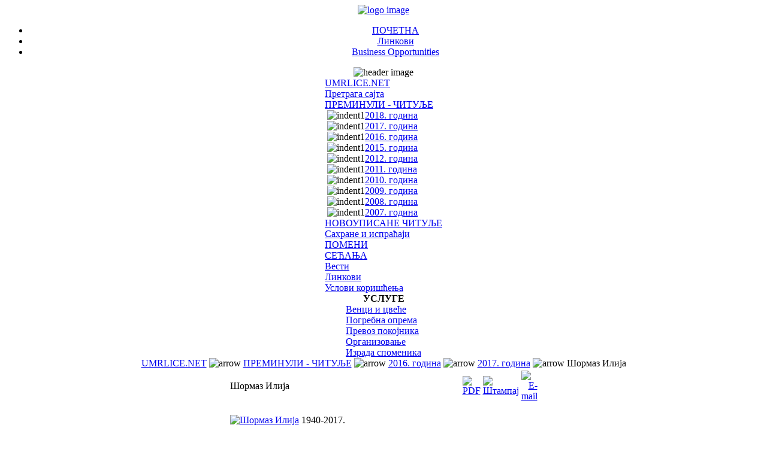

--- FILE ---
content_type: text/html; charset=utf-8
request_url: http://www.umrlice.net/index.php?option=com_content&task=view&id=20423&Itemid=130
body_size: 15219
content:
<!--IE 7 quirks mode please-->
<?xml version="1.0" encoding="utf-8"?><!DOCTYPE html PUBLIC "-//W3C//DTD XHTML 1.0 Transitional//EN" "http://www.w3.org/TR/xhtml1/DTD/xhtml1-transitional.dtd">
<html xmlns="http://www.w3.org/1999/xhtml">
<head>
<title>Шормаз Илија - www.umrlice.net</title>
<meta name="title" content="Шормаз Илија" />
<meta name="author" content="Периша Анђелић" />
<meta name="description" content="vesti" />
<meta name="keywords" content="informacije, =20423, =1323," />
<link rel="shortcut icon" href="http://www.umrlice.net/images/u.ico" />
<meta http-equiv="Content-Type" content="text/html; charset=utf-8" />
<link href="http://www.umrlice.net/templates/waterandstone/css/template_css.css" rel="stylesheet" type="text/css"/>
</head>
<body class="waterbody">

<div align="center">
<div id="container">
	<div id="containerbg">
		<div id="outerleft">
			<!-- start logo -->
			<div id="logo">
			  <a href="index.php"><img src="http://www.umrlice.net/templates/waterandstone/images/logo.gif" alt="logo image" border="0" align="top" /></a>

			</div>
			<!-- end logo -->
			<!-- start top menu -->
			<div id="topmenu">
			<ul id="mainlevel-nav"><li><a href="http://www.umrlice.net/index.php?option=com_frontpage&amp;Itemid=28" class="mainlevel-nav" >ПОЧЕТНА</a></li><li><a href="http://www.umrlice.net/index.php?option=com_weblinks&amp;Itemid=29" class="mainlevel-nav" >Линкови</a></li><li><a href="http://www.umrlice.net/index.php?option=com_content&amp;task=view&amp;id=11288&amp;Itemid=98" class="mainlevel-nav" >Business Opportunities</a></li></ul>			</div>
			<!-- end top menu.  -->
			<!-- start image header -->
			<div id="imgheader">
			<img src="http://www.umrlice.net/templates/waterandstone/images/img_header.jpg" alt="header image" />
			</div>
			<!-- end image header -->
			<div id="container_inner">
				<!-- start left column. -->
				<div id="leftcol">
							<table cellpadding="0" cellspacing="0" class="moduletable">
						<tr>
				<td>
				
<table width="100%" border="0" cellpadding="0" cellspacing="0">
<tr align="left"><td><a href="http://www.umrlice.net/index.php?option=com_frontpage&amp;Itemid=1" class="mainlevel" >UMRLICE.NET</a></td></tr>
<tr align="left"><td><a href="http://www.umrlice.net/index.php?option=com_search&amp;Itemid=5" class="mainlevel" >Претрага сајта</a></td></tr>
<tr align="left"><td><a href="http://www.umrlice.net/index.php?option=com_content&amp;task=blogsection&amp;id=5&amp;Itemid=40" class="mainlevel" >ПРЕМИНУЛИ - ЧИТУЉЕ</a>

<div style="padding-left: 4px"><img src="http://www.umrlice.net/templates/waterandstone/images/indent1.png" alt="indent1" /><a href="http://www.umrlice.net/index.php?option=com_content&amp;task=category&amp;sectionid=5&amp;id=1552&amp;Itemid=132" class="sublevel" >2018. година</a></div>
<div style="padding-left: 4px"><img src="http://www.umrlice.net/templates/waterandstone/images/indent1.png" alt="indent1" /><a href="http://www.umrlice.net/index.php?option=com_content&amp;task=category&amp;sectionid=5&amp;id=1550&amp;Itemid=131" class="sublevel" >2017. година</a></div>
<div style="padding-left: 4px"><img src="http://www.umrlice.net/templates/waterandstone/images/indent1.png" alt="indent1" /><a href="http://www.umrlice.net/index.php?option=com_content&amp;task=category&amp;sectionid=5&amp;id=1549&amp;Itemid=130" class="sublevel" id="active_menu">2016. година</a></div>
<div style="padding-left: 4px"><img src="http://www.umrlice.net/templates/waterandstone/images/indent1.png" alt="indent1" /><a href="http://www.umrlice.net/index.php?option=com_content&amp;task=category&amp;sectionid=5&amp;id=1546&amp;Itemid=129" class="sublevel" >2015. година</a></div>
<div style="padding-left: 4px"><img src="http://www.umrlice.net/templates/waterandstone/images/indent1.png" alt="indent1" /><a href="http://www.umrlice.net/index.php?option=com_content&amp;task=category&amp;sectionid=5&amp;id=1543&amp;Itemid=124" class="sublevel" >2012. година</a></div>
<div style="padding-left: 4px"><img src="http://www.umrlice.net/templates/waterandstone/images/indent1.png" alt="indent1" /><a href="http://www.umrlice.net/index.php?option=com_content&amp;task=category&amp;sectionid=5&amp;id=1542&amp;Itemid=125" class="sublevel" >2011. година</a></div>
<div style="padding-left: 4px"><img src="http://www.umrlice.net/templates/waterandstone/images/indent1.png" alt="indent1" /><a href="http://www.umrlice.net/index.php?option=com_content&amp;task=category&amp;sectionid=5&amp;id=1418&amp;Itemid=123" class="sublevel" >2010. година</a></div>
<div style="padding-left: 4px"><img src="http://www.umrlice.net/templates/waterandstone/images/indent1.png" alt="indent1" /><a href="http://www.umrlice.net/index.php?option=com_content&amp;task=category&amp;sectionid=5&amp;id=1276&amp;Itemid=121" class="sublevel" >2009. година</a></div>
<div style="padding-left: 4px"><img src="http://www.umrlice.net/templates/waterandstone/images/indent1.png" alt="indent1" /><a href="http://www.umrlice.net/index.php?option=com_content&amp;task=category&amp;sectionid=5&amp;id=1225&amp;Itemid=118" class="sublevel" >2008. година</a></div>
<div style="padding-left: 4px"><img src="http://www.umrlice.net/templates/waterandstone/images/indent1.png" alt="indent1" /><a href="http://www.umrlice.net/index.php?option=com_content&amp;task=category&amp;sectionid=5&amp;id=449&amp;Itemid=84" class="sublevel" >2007. година</a></div>
</td></tr>
<tr align="left"><td><a href="http://www.umrlice.net/index.php?option=com_content&amp;task=category&amp;sectionid=5&amp;id=221&amp;Itemid=74" class="mainlevel" > НОВОУПИСАНЕ ЧИТУЉЕ</a></td></tr>
<tr align="left"><td><a href="http://www.umrlice.net/index.php?option=com_content&amp;task=section&amp;id=12&amp;Itemid=86" class="mainlevel" >Сахране и испраћаји</a></td></tr>
<tr align="left"><td><a href="http://www.umrlice.net/index.php?option=com_content&amp;task=category&amp;sectionid=8&amp;id=167&amp;Itemid=96" class="mainlevel" >ПОМЕНИ</a></td></tr>
<tr align="left"><td><a href="http://www.umrlice.net/index.php?option=com_content&amp;task=blogsection&amp;id=9&amp;Itemid=59" class="mainlevel" >СЕЋАЊА</a></td></tr>
<tr align="left"><td><a href="http://www.umrlice.net/index.php?option=com_newsfeeds&amp;Itemid=7" class="mainlevel" >Вести</a></td></tr>
<tr align="left"><td><a href="http://www.umrlice.net/index.php?option=com_weblinks&amp;Itemid=23" class="mainlevel" >Линкови</a></td></tr>
<tr align="left"><td><a href="http://www.umrlice.net/index.php?option=com_content&amp;task=view&amp;id=18439&amp;Itemid=126" class="mainlevel" >Услови коришћења</a></td></tr>
</table>				</td>
			</tr>
			</table>
						<table cellpadding="0" cellspacing="0" class="moduletable">
							<tr>
					<th valign="top">
					УСЛУГЕ					</th>
				</tr>
							<tr>
				<td>
				
<table width="100%" border="0" cellpadding="0" cellspacing="0">
<tr align="left"><td><a href="http://www.beogradskagroblja.rs/page/100083/cnt/%D1%86%D0%B2%D0%B5%D1%9B%D0%B5.sr-Cyrl-CS.htm" target="_blank" class="mainlevel" >Венци и цвеће</a></td></tr>
<tr align="left"><td><a href="http://www.umrlice.net/index.php?option=com_content&amp;task=view&amp;id=314&amp;Itemid=45" class="mainlevel" >Погребна опрема</a></td></tr>
<tr align="left"><td><a href="http://www.umrlice.net/index.php?option=com_content&amp;task=view&amp;id=1783&amp;Itemid=49" class="mainlevel" >Превоз покојника</a></td></tr>
<tr align="left"><td><a href="http://www.umrlice.net/index.php?option=com_content&amp;task=category&amp;sectionid=13&amp;id=707&amp;Itemid=93" class="mainlevel" > Организовање</a></td></tr>
<tr align="left"><td><a href="http://www.umrlice.net/index.php?option=com_content&amp;task=category&amp;sectionid=13&amp;id=708&amp;Itemid=94" class="mainlevel" >Израда споменика</a></td></tr>
</table>				</td>
			</tr>
			</table>
							</div>
				<div id="leftcolmenu">
								</div>
				<!-- end left column. -->
				<!-- start content top wrapper -->
								<!-- end content top wrapper -->
				<!-- start main body -->
				<div id="content_main">
					<span class='pathway'><a href='http://www.umrlice.net/index.php?option=com_frontpage&amp;Itemid=1' class='pathway'>UMRLICE.NET</a>&nbsp;<img src='http://www.umrlice.net/images/M_images/arrow.png' alt='arrow' />&nbsp;<a href='http://www.umrlice.net/index.php?option=com_content&amp;task=blogsection&amp;id=5&amp;Itemid=40' class='pathway'>ПРЕМИНУЛИ - ЧИТУЉЕ</a>&nbsp;<img src='http://www.umrlice.net/images/M_images/arrow.png' alt='arrow' />&nbsp;<a href='http://www.umrlice.net/index.php?option=com_content&amp;task=category&amp;sectionid=5&amp;id=1549&amp;Itemid=130' class='pathway'>2016. година</a>&nbsp;<img src='http://www.umrlice.net/images/M_images/arrow.png' alt='arrow' />&nbsp;<a href='http://www.umrlice.net/index.php?option=com_content&amp;task=category&amp;sectionid=5&amp;id=1550&amp;Itemid=131' class='pathway'>2017. година</a>&nbsp;<img src='http://www.umrlice.net/images/M_images/arrow.png' alt='arrow' />&nbsp;Шормаз Илија</span>					<table width="519" border="0" cellspacing="0" cellpadding="0">
					  <tr>
						<td>
									<table class="contentpaneopen">
			<tr>
								<td class="contentheading" width="100%">
				Шормаз Илија								</td>
							<td align="right" class="buttonheading">
			<a href="javascript:void window.open('http://www.umrlice.net/index2.php?option=com_content&amp;do_pdf=1&amp;id=20423', 'win2', 'status=no,toolbar=no,scrollbars=yes,titlebar=no,menubar=no,resizable=yes,width=640,height=480,directories=no,location=no');" title="PDF">
			<img src="http://www.umrlice.net/images/M_images/pdf_button.png" alt="PDF" align="middle" name="image" border="0" />			</a>
			</td>
							<td align="right" class="buttonheading">
				<a href="javascript:void window.open('http://www.umrlice.net/index2.php?option=com_content&amp;task=view&amp;id=20423&amp;Itemid=130&amp;pop=1&amp;page=0', 'win2', 'status=no,toolbar=no,scrollbars=yes,titlebar=no,menubar=no,resizable=yes,width=640,height=480,directories=no,location=no');" title="Штампај">
				<img src="http://www.umrlice.net/images/M_images/printButton.png" alt="Штампај" align="middle" name="image" border="0" />				</a>
				</td>
							<td align="right" class="buttonheading">
			<a href="javascript:void window.open('http://www.umrlice.net/index2.php?option=com_content&amp;task=emailform&amp;id=20423', 'win2', 'status=no,toolbar=no,scrollbars=yes,titlebar=no,menubar=no,resizable=yes,width=400,height=250,directories=no,location=no');" title="E-mail">
			<img src="http://www.umrlice.net/images/M_images/emailButton.png" alt="E-mail" align="middle" name="image" border="0" />			</a>
			</td>
						</tr>
			</table>
			
		<table class="contentpaneopen">
				<tr>
			<td valign="top" colspan="2">
			<p><a onclick="window.open('images/prem/17/01/09/sormaz-ilija.jpg','','width=180,height=260');return false;" href="images/prem/17/01/09/sormaz-ilija.jpg"><img title="Шормаз Илија" src="images/prem/17/01/09/sormaz-ilija-m.jpg" alt="Шормаз Илија" width="90" height="130" /></a> 1940-2017.</p>
<p>преминуо 9. јануара у 77. години.</p><p>Сахрана: 14. јануара на гробљу Лешће у Београду.</p>
<p>Ожалошћени: син Владимир и ћерка Драгана с породицама.</p>			</td>
		</tr>
				</table>
				<table align="center" style="margin-top: 25px;">
		<tr>
							<th class="pagenav_prev">
				<a href="http://www.umrlice.net/index.php?option=com_content&amp;task=view&amp;id=20424&amp;Itemid=130">
				&lt;Претходно				</a>
				</th>
								<td width="50">&nbsp;

				</td>
								<th class="pagenav_next">
				<a href="http://www.umrlice.net/index.php?option=com_content&amp;task=view&amp;id=20422&amp;Itemid=130">
				Следеће&gt;
				</a>
				</th>
						</tr>
		</table>
					<div class="back_button">
			<a href='javascript:history.go(-1)'>
			Назад			</a>
			</div>
									</td>
					  </tr>
					</table>
				</div>
				<!-- end main body -->
			</div>
		</div>
		<div id="outerright">
			<!-- start right top header.  -->
			<div id="rightcol_top">
						<table cellpadding="0" cellspacing="0" class="moduletable">
						<tr>
				<td>
				
<form action="http://www.umrlice.net/" method="post">

<div align="left" class="search">	
<input alt="search" class="inputbox" type="text" name="searchword" maxlength="50" size="20" value="Тражи..."  onblur="if(this.value=='') this.value='Тражи...';" onfocus="if(this.value=='Тражи...') this.value='';" /><input type="hidden" name="option" value="search" />
</div>
</form>				</td>
			</tr>
			</table>
						</div>
			<!-- end right top header.-->
			<!-- start right column. -->
			<div id="rightcol">
						<table cellpadding="0" cellspacing="0" class="moduletable">
						<tr>
				<td>
				
		<table class="contentpaneopen">
				<tr>
			<td valign="top" colspan="2">
			<p align="justify"> &nbsp;&nbsp;&nbsp;&nbsp; Брза претрага - погодна само за једну реч.</p>			</td>
		</tr>
				</table>
						</td>
			</tr>
			</table>
									<table cellpadding="0" cellspacing="0" class="moduletable">
							<tr>
					<th valign="top">
					Повезано?					</th>
				</tr>
							<tr>
				<td>
								</td>
			</tr>
			</table>
						<table cellpadding="0" cellspacing="0" class="moduletable">
							<tr>
					<th valign="top">
					Тренутно прегледа					</th>
				</tr>
							<tr>
				<td>
				број „online” присутних је 109				</td>
			</tr>
			</table>
									</div>
			<!-- end right column. -->
<table width="200" border="0" cellspacing="0" cellpadding="0">
				<tr>
					<td>
			<a href="http://www.umrlice.net/index.php"><img src="http://www.umrlice.net/images/stories/QR_Droid_17603.gif" alt="use your smartphone" border="0" /></a>
			<p align="center"> ADVERTISE HERE </p>
					</td>
				</tr>
			</table>
			<p> _________________</p>


		</div>
		<div class="clear">
		</div>
					<!-- start banner.  -->
			<div id="banner">
						<table cellpadding="0" cellspacing="0" class="moduletable">
						<tr>
				<td>
				<a href="http://www.umrlice.net/index.php?option=com_banners&amp;task=click&amp;bid=16" target="_blank"><img src="http://www.umrlice.net/images/banners/BANER.gif" border="0" alt="Banner" /></a>				</td>
			</tr>
			</table>
						</div>
			<!-- end banner. -->
				
		<div id="blackline">
		</div>

		<div id="bottompadding"></div>
	</div>
	<!-- copyright notice -->
	<div id="copyright">
	<div align="center"><br /><a href="http://www.umrlice.net/index.php?option=com_contact&Itemid=3"/>WEBMASTER</a> = PMA</div>
	</div>

</div>
</div>

</body>
</html>
<!-- 1768396704 -->